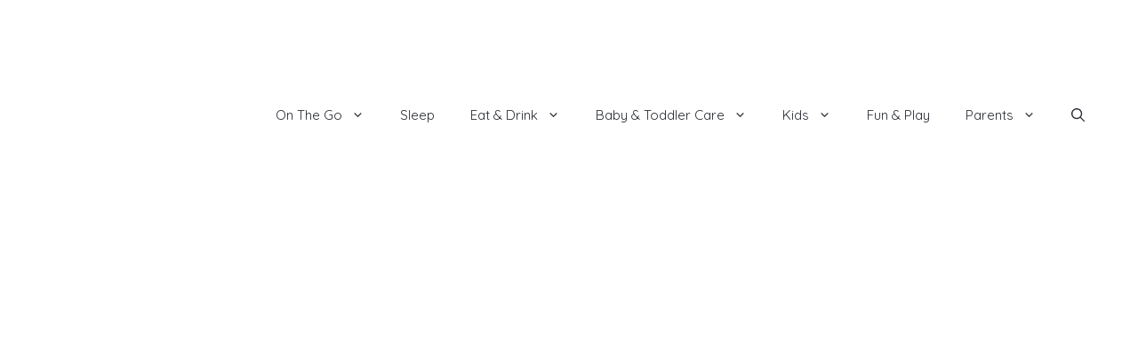

--- FILE ---
content_type: text/html; charset=utf-8
request_url: https://smartparentadvice.com/best-organic-formula/
body_size: 22517
content:
<!DOCTYPE html>
<html lang="en-US" prefix="og: https://ogp.me/ns#">
<head>
  <meta charset="utf-8">
  <meta name="viewport" content="width=device-width, initial-scale=1">
  <title>Best Organic Formula - Smart Parent Advice</title>
  <meta name="description" content="If breastfeeding isn’t an option for you, we have reviewed several organic infant formulas to help you pick your next best option.">
  <link rel="canonical" href="/best-organic-formula/">
  <meta property="og:locale" content="en_US">
  <meta property="og:type" content="article">
  <meta property="og:title" content="Best Organic Formula - Smart Parent Advice">
  <meta property="og:description" content="If breastfeeding isn’t an option for you, we have reviewed several organic infant formulas to help you pick your next best option.">
  <meta property="og:url" content="https://smartparentadvice.com/best-organic-formula/">
  <meta property="og:site_name" content="Smart Parent Advice">
  <meta property="article:tag" content="reviews">
  <meta property="article:section" content="Nursing & Formula">
  <meta property="og:updated_time" content="2022-06-25T18:55:56+00:00">
  <meta property="og:image" content="https://smartparentadvice.com/wp-content/uploads/2019/11/Untitled-design-89.png">
  <meta property="og:image:secure_url" content="https://smartparentadvice.com/wp-content/uploads/2019/11/Untitled-design-89.png">
  <meta property="og:image:width" content="1920">
  <meta property="og:image:height" content="1280">
  <meta property="og:image:alt" content="mom with baby">
  <meta property="og:image:type" content="image/jpeg">
  <meta property="article:published_time" content="2022-03-23T14:48:37+00:00">
  <meta property="article:modified_time" content="2022-06-25T18:55:56+00:00">
  <meta name="twitter:card" content="summary_large_image">
  <meta name="twitter:title" content="Best Organic Formula - Smart Parent Advice">
  <meta name="twitter:description" content="If breastfeeding isn’t an option for you, we have reviewed several organic infant formulas to help you pick your next best option.">
  <meta name="twitter:image" content="https://smartparentadvice.com/wp-content/uploads/2019/11/Untitled-design-89.png">
  <meta name="twitter:label1" content="Written by">
  <meta name="twitter:data1" content="Kristin">
  <meta name="twitter:label2" content="Time to read">
  <meta name="twitter:data2" content="20 minutes">
  
  <link href="https://fonts.gstatic.com" crossorigin="" rel="preconnect">
  <link href="https://fonts.googleapis.com" crossorigin="" rel="preconnect">
  <link rel="alternate" type="application/rss+xml" title="Smart Parent Advice » Feed" href="/feed/">
  <link rel="stylesheet" id="generate-fonts-css" href="//fonts.googleapis.com/css?family=Quicksand:300,regular,500,700" media="all">
  <link rel="stylesheet" id="wp-block-library-css" href="https://cdn.shortpixel.ai/spai/q_orig+ret_auto+to_auto+v_9/smartparentadvice.com/wp-includes/css/dist/block-library/style.min.css?ver=6.4.2" data-spai-egr="1" media="all">
  <style id="classic-theme-styles-inline-css">
  .wp-block-button__link{color:#fff;background-color:#32373c;border-radius:9999px;box-shadow:none;text-decoration:none;padding:calc(.667em + 2px) calc(1.333em + 2px);font-size:1.125em}.wp-block-file__button{background:#32373c;color:#fff;text-decoration:none}
  </style>
  <style id="global-styles-inline-css">
  /*<![CDATA[*/body{--wp--preset--color--black:#000;--wp--preset--color--cyan-bluish-gray:#abb8c3;--wp--preset--color--white:#fff;--wp--preset--color--pale-pink:#f78da7;--wp--preset--color--vivid-red:#cf2e2e;--wp--preset--color--luminous-vivid-orange:#ff6900;--wp--preset--color--luminous-vivid-amber:#fcb900;--wp--preset--color--light-green-cyan:#7bdcb5;--wp--preset--color--vivid-green-cyan:#00d084;--wp--preset--color--pale-cyan-blue:#8ed1fc;--wp--preset--color--vivid-cyan-blue:#0693e3;--wp--preset--color--vivid-purple:#9b51e0;--wp--preset--color--contrast:var(--contrast);--wp--preset--color--contrast-2:var(--contrast-2);--wp--preset--color--contrast-3:var(--contrast-3);--wp--preset--color--base:var(--base);--wp--preset--color--base-2:var(--base-2);--wp--preset--color--base-3:var(--base-3);--wp--preset--color--accent:var(--accent);--wp--preset--gradient--vivid-cyan-blue-to-vivid-purple:linear-gradient(135deg,rgba(6,147,227,1) 0%,rgb(155,81,224) 100%);--wp--preset--gradient--light-green-cyan-to-vivid-green-cyan:linear-gradient(135deg,rgb(122,220,180) 0%,rgb(0,208,130) 100%);--wp--preset--gradient--luminous-vivid-amber-to-luminous-vivid-orange:linear-gradient(135deg,rgba(252,185,0,1) 0%,rgba(255,105,0,1) 100%);--wp--preset--gradient--luminous-vivid-orange-to-vivid-red:linear-gradient(135deg,rgba(255,105,0,1) 0%,rgb(207,46,46) 100%);--wp--preset--gradient--very-light-gray-to-cyan-bluish-gray:linear-gradient(135deg,rgb(238,238,238) 0%,rgb(169,184,195) 100%);--wp--preset--gradient--cool-to-warm-spectrum:linear-gradient(135deg,rgb(74,234,220) 0%,rgb(151,120,209) 20%,rgb(207,42,186) 40%,rgb(238,44,130) 60%,rgb(251,105,98) 80%,rgb(254,248,76) 100%);--wp--preset--gradient--blush-light-purple:linear-gradient(135deg,rgb(255,206,236) 0%,rgb(152,150,240) 100%);--wp--preset--gradient--blush-bordeaux:linear-gradient(135deg,rgb(254,205,165) 0%,rgb(254,45,45) 50%,rgb(107,0,62) 100%);--wp--preset--gradient--luminous-dusk:linear-gradient(135deg,rgb(255,203,112) 0%,rgb(199,81,192) 50%,rgb(65,88,208) 100%);--wp--preset--gradient--pale-ocean:linear-gradient(135deg,rgb(255,245,203) 0%,rgb(182,227,212) 50%,rgb(51,167,181) 100%);--wp--preset--gradient--electric-grass:linear-gradient(135deg,rgb(202,248,128) 0%,rgb(113,206,126) 100%);--wp--preset--gradient--midnight:linear-gradient(135deg,rgb(2,3,129) 0%,rgb(40,116,252) 100%);--wp--preset--font-size--small:13px;--wp--preset--font-size--medium:20px;--wp--preset--font-size--large:36px;--wp--preset--font-size--x-large:42px;--wp--preset--spacing--20:0.44rem;--wp--preset--spacing--30:0.67rem;--wp--preset--spacing--40:1rem;--wp--preset--spacing--50:1.5rem;--wp--preset--spacing--60:2.25rem;--wp--preset--spacing--70:3.38rem;--wp--preset--spacing--80:5.06rem;--wp--preset--shadow--natural:6px 6px 9px rgba(0, 0, 0, 0.2);--wp--preset--shadow--deep:12px 12px 50px rgba(0, 0, 0, 0.4);--wp--preset--shadow--sharp:6px 6px 0px rgba(0, 0, 0, 0.2);--wp--preset--shadow--outlined:6px 6px 0px -3px rgba(255, 255, 255, 1), 6px 6px rgba(0, 0, 0, 1);--wp--preset--shadow--crisp:6px 6px 0px rgba(0, 0, 0, 1)}:where(.is-layout-flex){gap:0.5em}:where(.is-layout-grid){gap:0.5em}body .is-layout-flow>.alignleft{float:left;margin-inline-start:0;margin-inline-end:2em}body .is-layout-flow>.alignright{float:right;margin-inline-start:2em;margin-inline-end:0}body .is-layout-flow>.aligncenter{margin-left:auto !important;margin-right:auto !important}body .is-layout-constrained>.alignleft{float:left;margin-inline-start:0;margin-inline-end:2em}body .is-layout-constrained>.alignright{float:right;margin-inline-start:2em;margin-inline-end:0}body .is-layout-constrained>.aligncenter{margin-left:auto !important;margin-right:auto !important}body .is-layout-constrained>:where(:not(.alignleft):not(.alignright):not(.alignfull)){max-width:var(--wp--style--global--content-size);margin-left:auto !important;margin-right:auto !important}body .is-layout-constrained>.alignwide{max-width:var(--wp--style--global--wide-size)}body .is-layout-flex{display:flex}body .is-layout-flex{flex-wrap:wrap;align-items:center}body .is-layout-flex>*{margin:0}body .is-layout-grid{display:grid}body .is-layout-grid>*{margin:0}:where(.wp-block-columns.is-layout-flex){gap:2em}:where(.wp-block-columns.is-layout-grid){gap:2em}:where(.wp-block-post-template.is-layout-flex){gap:1.25em}:where(.wp-block-post-template.is-layout-grid){gap:1.25em}.has-black-color{color:var(--wp--preset--color--black) !important}.has-cyan-bluish-gray-color{color:var(--wp--preset--color--cyan-bluish-gray) !important}.has-white-color{color:var(--wp--preset--color--white) !important}.has-pale-pink-color{color:var(--wp--preset--color--pale-pink) !important}.has-vivid-red-color{color:var(--wp--preset--color--vivid-red) !important}.has-luminous-vivid-orange-color{color:var(--wp--preset--color--luminous-vivid-orange) !important}.has-luminous-vivid-amber-color{color:var(--wp--preset--color--luminous-vivid-amber) !important}.has-light-green-cyan-color{color:var(--wp--preset--color--light-green-cyan) !important}.has-vivid-green-cyan-color{color:var(--wp--preset--color--vivid-green-cyan) !important}.has-pale-cyan-blue-color{color:var(--wp--preset--color--pale-cyan-blue) !important}.has-vivid-cyan-blue-color{color:var(--wp--preset--color--vivid-cyan-blue) !important}.has-vivid-purple-color{color:var(--wp--preset--color--vivid-purple) !important}.has-black-background-color{background-color:var(--wp--preset--color--black) !important}.has-cyan-bluish-gray-background-color{background-color:var(--wp--preset--color--cyan-bluish-gray) !important}.has-white-background-color{background-color:var(--wp--preset--color--white) !important}.has-pale-pink-background-color{background-color:var(--wp--preset--color--pale-pink) !important}.has-vivid-red-background-color{background-color:var(--wp--preset--color--vivid-red) !important}.has-luminous-vivid-orange-background-color{background-color:var(--wp--preset--color--luminous-vivid-orange) !important}.has-luminous-vivid-amber-background-color{background-color:var(--wp--preset--color--luminous-vivid-amber) !important}.has-light-green-cyan-background-color{background-color:var(--wp--preset--color--light-green-cyan) !important}.has-vivid-green-cyan-background-color{background-color:var(--wp--preset--color--vivid-green-cyan) !important}.has-pale-cyan-blue-background-color{background-color:var(--wp--preset--color--pale-cyan-blue) !important}.has-vivid-cyan-blue-background-color{background-color:var(--wp--preset--color--vivid-cyan-blue) !important}.has-vivid-purple-background-color{background-color:var(--wp--preset--color--vivid-purple) !important}.has-black-border-color{border-color:var(--wp--preset--color--black) !important}.has-cyan-bluish-gray-border-color{border-color:var(--wp--preset--color--cyan-bluish-gray) !important}.has-white-border-color{border-color:var(--wp--preset--color--white) !important}.has-pale-pink-border-color{border-color:var(--wp--preset--color--pale-pink) !important}.has-vivid-red-border-color{border-color:var(--wp--preset--color--vivid-red) !important}.has-luminous-vivid-orange-border-color{border-color:var(--wp--preset--color--luminous-vivid-orange) !important}.has-luminous-vivid-amber-border-color{border-color:var(--wp--preset--color--luminous-vivid-amber) !important}.has-light-green-cyan-border-color{border-color:var(--wp--preset--color--light-green-cyan) !important}.has-vivid-green-cyan-border-color{border-color:var(--wp--preset--color--vivid-green-cyan) !important}.has-pale-cyan-blue-border-color{border-color:var(--wp--preset--color--pale-cyan-blue) !important}.has-vivid-cyan-blue-border-color{border-color:var(--wp--preset--color--vivid-cyan-blue) !important}.has-vivid-purple-border-color{border-color:var(--wp--preset--color--vivid-purple) !important}.has-vivid-cyan-blue-to-vivid-purple-gradient-background{background:var(--wp--preset--gradient--vivid-cyan-blue-to-vivid-purple) !important}.has-light-green-cyan-to-vivid-green-cyan-gradient-background{background:var(--wp--preset--gradient--light-green-cyan-to-vivid-green-cyan) !important}.has-luminous-vivid-amber-to-luminous-vivid-orange-gradient-background{background:var(--wp--preset--gradient--luminous-vivid-amber-to-luminous-vivid-orange) !important}.has-luminous-vivid-orange-to-vivid-red-gradient-background{background:var(--wp--preset--gradient--luminous-vivid-orange-to-vivid-red) !important}.has-very-light-gray-to-cyan-bluish-gray-gradient-background{background:var(--wp--preset--gradient--very-light-gray-to-cyan-bluish-gray) !important}.has-cool-to-warm-spectrum-gradient-background{background:var(--wp--preset--gradient--cool-to-warm-spectrum) !important}.has-blush-light-purple-gradient-background{background:var(--wp--preset--gradient--blush-light-purple) !important}.has-blush-bordeaux-gradient-background{background:var(--wp--preset--gradient--blush-bordeaux) !important}.has-luminous-dusk-gradient-background{background:var(--wp--preset--gradient--luminous-dusk) !important}.has-pale-ocean-gradient-background{background:var(--wp--preset--gradient--pale-ocean) !important}.has-electric-grass-gradient-background{background:var(--wp--preset--gradient--electric-grass) !important}.has-midnight-gradient-background{background:var(--wp--preset--gradient--midnight) !important}.has-small-font-size{font-size:var(--wp--preset--font-size--small) !important}.has-medium-font-size{font-size:var(--wp--preset--font-size--medium) !important}.has-large-font-size{font-size:var(--wp--preset--font-size--large) !important}.has-x-large-font-size{font-size:var(--wp--preset--font-size--x-large) !important}.wp-block-navigation a:where(:not(.wp-element-button)){color:inherit}:where(.wp-block-post-template.is-layout-flex){gap:1.25em}:where(.wp-block-post-template.is-layout-grid){gap:1.25em}:where(.wp-block-columns.is-layout-flex){gap:2em}:where(.wp-block-columns.is-layout-grid){gap:2em}.wp-block-pullquote{font-size:1.5em;line-height:1.6}/*]]>*/
  </style>
  <style id="spai-fadein-inline-css">
  img[data-spai]{opacity:0}div.woocommerce-product-gallery img[data-spai]{opacity:1}img[data-spai-egr],img[data-spai-lazy-loaded],img[data-spai-upd]{transition:opacity .5s linear .2s;-webkit-transition:opacity .5s linear .2s;-moz-transition:opacity .5s linear .2s;-o-transition:opacity .5s linear .2s;opacity:1}
  </style>
  <link rel="stylesheet" id="toc-screen-css" href="https://cdn.shortpixel.ai/spai/q_orig+ret_auto+to_auto+v_9/smartparentadvice.com/wp-content/plugins/table-of-contents-plus/screen.min.css?ver=2309" data-spai-egr="1" media="all">
  <link rel="stylesheet" id="generate-style-css" href="https://cdn.shortpixel.ai/spai/q_orig+ret_auto+to_auto+v_9/smartparentadvice.com/wp-content/themes/generatepress/assets/css/main.min.css?ver=3.3.1" data-spai-egr="1" media="all">
  <style id="generate-style-inline-css">
  /*<![CDATA[*/body{background-color:#fff;color:#2a2d34}a{color:#38618c}a:hover,a:focus,a:active{color:#fe4a49}.grid-container{max-width:950px}.wp-block-group__inner-container{max-width:950px;margin-left:auto;margin-right:auto}.site-header .header-image{width:220px}.navigation-search{position:absolute;left:-99999px;pointer-events:none;visibility:hidden;z-index:20;width:100%;top:0;transition:opacity 100ms ease-in-out;opacity:0}.navigation-search.nav-search-active{left:0;right:0;pointer-events:auto;visibility:visible;opacity:1}.navigation-search input[type="search"]{outline:0;border:0;vertical-align:bottom;line-height:1;opacity:0.9;width:100%;z-index:20;border-radius:0;-webkit-appearance:none;height:60px}.navigation-search input::-ms-clear{display:none;width:0;height:0}.navigation-search input::-ms-reveal{display:none;width:0;height:0}.navigation-search input::-webkit-search-decoration, .navigation-search input::-webkit-search-cancel-button, .navigation-search input::-webkit-search-results-button, .navigation-search input::-webkit-search-results-decoration{display:none}.gen-sidebar-nav .navigation-search{top:auto;bottom:0}:root{--contrast:#222;--contrast-2:#575760;--contrast-3:#b2b2be;--base:#f0f0f0;--base-2:#f7f8f9;--base-3:#fff;--accent:#1e73be}:root .has-contrast-color{color:var(--contrast)}:root .has-contrast-background-color{background-color:var(--contrast)}:root .has-contrast-2-color{color:var(--contrast-2)}:root .has-contrast-2-background-color{background-color:var(--contrast-2)}:root .has-contrast-3-color{color:var(--contrast-3)}:root .has-contrast-3-background-color{background-color:var(--contrast-3)}:root .has-base-color{color:var(--base)}:root .has-base-background-color{background-color:var(--base)}:root .has-base-2-color{color:var(--base-2)}:root .has-base-2-background-color{background-color:var(--base-2)}:root .has-base-3-color{color:var(--base-3)}:root .has-base-3-background-color{background-color:var(--base-3)}:root .has-accent-color{color:var(--accent)}:root .has-accent-background-color{background-color:var(--accent)}body,button,input,select,textarea{font-family:"Quicksand",sans-serif;font-weight:500;font-size:20px}body{line-height:2}.entry-content>[class*="wp-block-"]:not(:last-child):not(.wp-block-heading){margin-bottom:1.5em}.main-navigation a,.menu-toggle{font-family:"Quicksand",sans-serif}.main-navigation .main-nav ul ul li a{font-size:14px}.sidebar .widget, .footer-widgets .widget{font-size:17px}h1{font-family:"Quicksand",sans-serif;font-weight:500}h2{font-family:"Quicksand",sans-serif;font-weight:500}h3{font-family:"Quicksand",sans-serif;font-weight:500}h4{font-family:"Quicksand",sans-serif;font-weight:500}h5{font-family:"Quicksand",sans-serif;font-weight:500}h6{font-family:"Quicksand",sans-serif;font-weight:500}@media (max-width:768px){h1{font-size:31px}h2{font-size:27px}h3{font-size:24px}h4{font-size:22px}h5{font-size:19px}}.top-bar{background-color:#636363;color:#fff}.top-bar a{color:#fff}.top-bar a:hover{color:#303030}.site-header{background-color:#fff}.main-title a,.main-title a:hover{color:#222}.site-description{color:#757575}.mobile-menu-control-wrapper .menu-toggle,.mobile-menu-control-wrapper .menu-toggle:hover,.mobile-menu-control-wrapper .menu-toggle:focus,.has-inline-mobile-toggle #site-navigation.toggled{background-color:rgba(0, 0, 0, 0.02)}.main-navigation,.main-navigation ul ul{background-color:#fff}.main-navigation .main-nav ul li a, .main-navigation .menu-toggle, .main-navigation .menu-bar-items{color:#2A2D34}.main-navigation .main-nav ul li:not([class*="current-menu-"]):hover > a, .main-navigation .main-nav ul li:not([class*="current-menu-"]):focus > a, .main-navigation .main-nav ul li.sfHover:not([class*="current-menu-"]) > a, .main-navigation .menu-bar-item:hover > a, .main-navigation .menu-bar-item.sfHover>a{color:#38618C;background-color:#FFF}button.menu-toggle:hover,button.menu-toggle:focus{color:#2A2D34}.main-navigation .main-nav ul li[class*="current-menu-"]>a{color:#2A2D34;background-color:#fff}.navigation-search input[type="search"],.navigation-search input[type="search"]:active, .navigation-search input[type="search"]:focus, .main-navigation .main-nav ul li.search-item.active > a, .main-navigation .menu-bar-items .search-item.active>a{color:#38618C;background-color:#FFF}.main-navigation ul ul{background-color:#FFF}.main-navigation .main-nav ul ul li a{color:#2A2D34}.main-navigation .main-nav ul ul li:not([class*="current-menu-"]):hover > a,.main-navigation .main-nav ul ul li:not([class*="current-menu-"]):focus > a, .main-navigation .main-nav ul ul li.sfHover:not([class*="current-menu-"])>a{color:#FFF;background-color:#38618C}.main-navigation .main-nav ul ul li[class*="current-menu-"]>a{color:#2A2D34;background-color:#FFF}.separate-containers .inside-article, .separate-containers .comments-area, .separate-containers .page-header, .one-container .container, .separate-containers .paging-navigation,.inside-page-header{background-color:#fff}.entry-title a{color:#222}.entry-title a:hover{color:#55555e}.entry-meta{color:#595959}.sidebar .widget{background-color:#fff}.footer-widgets{background-color:#fff}.footer-widgets .widget-title{color:#000}.site-info{color:#fff;background-color:#55555e}.site-info a{color:#fff}.site-info a:hover{color:#d3d3d3}.footer-bar .widget_nav_menu .current-menu-item a{color:#d3d3d3}input[type="text"],input[type="email"],input[type="url"],input[type="password"],input[type="search"],input[type="tel"],input[type="number"],textarea,select{color:#666;background-color:#fafafa;border-color:#ccc}input[type="text"]:focus,input[type="email"]:focus,input[type="url"]:focus,input[type="password"]:focus,input[type="search"]:focus,input[type="tel"]:focus,input[type="number"]:focus,textarea:focus,select:focus{color:#666;background-color:#fff;border-color:#bfbfbf}button,html input[type="button"],input[type="reset"],input[type="submit"],a.button,a.wp-block-button__link:not(.has-background){color:#fff;background-color:#55555e}button:hover,html input[type="button"]:hover,input[type="reset"]:hover,input[type="submit"]:hover,a.button:hover,button:focus,html input[type="button"]:focus,input[type="reset"]:focus,input[type="submit"]:focus,a.button:focus,a.wp-block-button__link:not(.has-background):active,a.wp-block-button__link:not(.has-background):focus,a.wp-block-button__link:not(.has-background):hover{color:#fff;background-color:#3f4047}a.generate-back-to-top{background-color:rgba( 0,0,0,0.4 );color:#fff}a.generate-back-to-top:hover,a.generate-back-to-top:focus{background-color:rgba( 0,0,0,0.6 );color:#fff}:root{--gp-search-modal-bg-color:var(--base-3);--gp-search-modal-text-color:var(--contrast);--gp-search-modal-overlay-bg-color:rgba(0,0,0,0.2)}@media (max-width:768px){.main-navigation .menu-bar-item:hover > a, .main-navigation .menu-bar-item.sfHover>a{background:none;color:#2A2D34}}.nav-below-header .main-navigation .inside-navigation.grid-container, .nav-above-header .main-navigation .inside-navigation.grid-container{padding:0px 20px 0px 20px}.separate-containers .inside-article, .separate-containers .comments-area, .separate-containers .page-header, .separate-containers .paging-navigation, .one-container .site-content,.inside-page-header{padding:20px 40px 40px 40px}.site-main .wp-block-group__inner-container{padding:20px 40px 40px 40px}.separate-containers .paging-navigation{padding-top:20px;padding-bottom:20px}.entry-content .alignwide, body:not(.no-sidebar) .entry-content .alignfull{margin-left:-40px;width:calc(100% + 80px);max-width:calc(100% + 80px)}.sidebar .widget, .page-header, .widget-area .main-navigation,.site-main>*{margin-bottom:0px}.separate-containers .site-main{margin:0px}.both-right .inside-left-sidebar,.both-left .inside-left-sidebar{margin-right:0px}.both-right .inside-right-sidebar,.both-left .inside-right-sidebar{margin-left:0px}.separate-containers .featured-image{margin-top:0px}.separate-containers .inside-right-sidebar, .separate-containers .inside-left-sidebar{margin-top:0px;margin-bottom:0px}.rtl .menu-item-has-children .dropdown-menu-toggle{padding-left:20px}.rtl .main-navigation .main-nav ul li.menu-item-has-children>a{padding-right:20px}@media (max-width:768px){.separate-containers .inside-article, .separate-containers .comments-area, .separate-containers .page-header, .separate-containers .paging-navigation, .one-container .site-content,.inside-page-header{padding:30px}.site-main .wp-block-group__inner-container{padding:30px}.inside-top-bar{padding-right:30px;padding-left:30px}.inside-header{padding-right:30px;padding-left:30px}.widget-area .widget{padding-top:30px;padding-right:30px;padding-bottom:30px;padding-left:30px}.footer-widgets-container{padding-top:30px;padding-right:30px;padding-bottom:30px;padding-left:30px}.inside-site-info{padding-right:30px;padding-left:30px}.entry-content .alignwide, body:not(.no-sidebar) .entry-content .alignfull{margin-left:-30px;width:calc(100% + 60px);max-width:calc(100% + 60px)}.one-container .site-main .paging-navigation{margin-bottom:0px}}.is-right-sidebar{width:30%}.is-left-sidebar{width:30%}.site-content .content-area{width:100%}@media (max-width:768px){.main-navigation .menu-toggle,.sidebar-nav-mobile:not(#sticky-placeholder){display:block}.main-navigation ul,.gen-sidebar-nav,.main-navigation:not(.slideout-navigation):not(.toggled) .main-nav > ul,.has-inline-mobile-toggle #site-navigation .inside-navigation>*:not(.navigation-search):not(.main-nav){display:none}.nav-align-right .inside-navigation,.nav-align-center .inside-navigation{justify-content:space-between}.has-inline-mobile-toggle .mobile-menu-control-wrapper{display:flex;flex-wrap:wrap}.has-inline-mobile-toggle .inside-header{flex-direction:row;text-align:left;flex-wrap:wrap}.has-inline-mobile-toggle .header-widget,.has-inline-mobile-toggle #site-navigation{flex-basis:100%}.nav-float-left .has-inline-mobile-toggle #site-navigation{order:10}}.elementor-template-full-width .site-content{display:block}#content{max-width:800px;margin-left:auto;margin-right:auto}.dynamic-author-image-rounded{border-radius:100%}.dynamic-featured-image,.dynamic-author-image{vertical-align:middle}.one-container.blog .dynamic-content-template:not(:last-child), .one-container.archive .dynamic-content-template:not(:last-child){padding-bottom:0px}.dynamic-entry-excerpt>p:last-child{margin-bottom:0px}h1.entry-title{font-weight:500}h2.entry-title{font-weight:500}.post-image:not(:first-child),.page-content:not(:first-child),.entry-content:not(:first-child),.entry-summary:not(:first-child),footer.entry-meta{margin-top:1.5em}.post-image-above-header .inside-article div.featured-image, .post-image-above-header .inside-article div.post-image{margin-bottom:1.5em}/*]]>*/
  </style>
  <style id="generateblocks-inline-css">
  .gb-container .wp-block-image img{vertical-align:middle}.gb-container .gb-shape{position:absolute;overflow:hidden;pointer-events:none;line-height:0}.gb-container .gb-shape svg{fill:currentColor}.gb-container-b3368521>.gb-inside-container{padding-bottom:40px;max-width:950px;margin-left:auto;margin-right:auto}.gb-grid-wrapper>.gb-grid-column-b3368521>.gb-container{display:flex;flex-direction:column;height:100%}.gb-container-55b1be8e>.gb-inside-container{padding-bottom:40px;max-width:950px;margin-left:auto;margin-right:auto}.gb-grid-wrapper>.gb-grid-column-55b1be8e>.gb-container{display:flex;flex-direction:column;height:100%}.gb-container-006dbb22>.gb-inside-container{padding-bottom:40px;max-width:950px;margin-left:auto;margin-right:auto}.gb-grid-wrapper>.gb-grid-column-006dbb22>.gb-container{display:flex;flex-direction:column;height:100%}.gb-container-46ef6697>.gb-inside-container{padding-bottom:40px;max-width:950px;margin-left:auto;margin-right:auto}.gb-grid-wrapper>.gb-grid-column-46ef6697>.gb-container{display:flex;flex-direction:column;height:100%}.gb-container-4c8ee16d>.gb-inside-container{padding-bottom:40px;max-width:950px;margin-left:auto;margin-right:auto}.gb-grid-wrapper>.gb-grid-column-4c8ee16d>.gb-container{display:flex;flex-direction:column;height:100%}.gb-container-cc339006>.gb-inside-container{padding-bottom:40px;max-width:950px;margin-left:auto;margin-right:auto}.gb-grid-wrapper>.gb-grid-column-cc339006>.gb-container{display:flex;flex-direction:column;height:100%}.gb-container-cb8f7095>.gb-inside-container{padding-bottom:40px;max-width:950px;margin-left:auto;margin-right:auto}.gb-grid-wrapper>.gb-grid-column-cb8f7095>.gb-container{display:flex;flex-direction:column;height:100%}.gb-container-26bcaa91>.gb-inside-container{padding-bottom:40px;max-width:950px;margin-left:auto;margin-right:auto}.gb-grid-wrapper>.gb-grid-column-26bcaa91>.gb-container{display:flex;flex-direction:column;height:100%}.gb-container-0d10257e>.gb-inside-container{padding-bottom:40px;max-width:950px;margin-left:auto;margin-right:auto}.gb-grid-wrapper>.gb-grid-column-0d10257e>.gb-container{display:flex;flex-direction:column;height:100%}.gb-container-8de0c95f>.gb-inside-container{padding-bottom:40px;max-width:950px;margin-left:auto;margin-right:auto}.gb-grid-wrapper>.gb-grid-column-8de0c95f>.gb-container{display:flex;flex-direction:column;height:100%}.gb-container-3263ae30{background-color:#38618C;color:#FFF}.gb-container-3263ae30>.gb-inside-container{padding:40px}.gb-container-3263ae30 a{color:#FFF}.gb-container-3263ae30 a:hover{color:#FE4A49}.gb-grid-wrapper>.gb-grid-column-3263ae30>.gb-container{display:flex;flex-direction:column;height:100%}.gb-container-82182946{margin-top:40px;border-radius:8px;border:3px solid #38618C;background-color:#B6C5D5}.gb-container-82182946>.gb-inside-container{padding:40px;max-width:950px;margin-left:auto;margin-right:auto}.gb-grid-wrapper>.gb-grid-column-82182946>.gb-container{display:flex;flex-direction:column;height:100%}.gb-grid-wrapper>.gb-grid-column-c5e6161e{width:75%}.gb-grid-wrapper>.gb-grid-column-c5e6161e>.gb-container{display:flex;flex-direction:column;height:100%}.gb-button-wrapper{display:flex;flex-wrap:wrap;align-items:flex-start;justify-content:flex-start;clear:both}.gb-button-wrapper-4f338ec6{justify-content:center}.gb-button-wrapper-3b6bb91f{justify-content:center}.gb-button-wrapper-18bc5cd1{justify-content:center}.gb-button-wrapper-ce6562dc{justify-content:center}.gb-button-wrapper-658054e4{justify-content:center}.gb-button-wrapper-fc28add6{justify-content:center}.gb-button-wrapper-6d6a80fd{justify-content:center}.gb-button-wrapper-bfebf141{justify-content:center}.gb-button-wrapper-e555cf18{justify-content:center}.gb-button{text-decoration:none}.gb-icon svg{fill:currentColor}.gb-button-wrapper .gb-button-25bec8c9, .gb-button-wrapper .gb-button-25bec8c9:visited{font-size:22px;font-weight:600;padding:15px 20px;border-radius:5px;background-color:#f4d35e;color:#2a2d34;display:inline-flex;align-items:center;justify-content:center;text-align:center}.gb-button-wrapper .gb-button-25bec8c9:hover, .gb-button-wrapper .gb-button-25bec8c9:active, .gb-button-wrapper .gb-button-25bec8c9:focus{background-color:#fe4a49;color:#fff}.gb-button-wrapper .gb-button-de8738db, .gb-button-wrapper .gb-button-de8738db:visited{font-size:22px;font-weight:600;padding:15px 20px;border-radius:5px;background-color:#f4d35e;color:#2a2d34;display:inline-flex;align-items:center;justify-content:center;text-align:center}.gb-button-wrapper .gb-button-de8738db:hover, .gb-button-wrapper .gb-button-de8738db:active, .gb-button-wrapper .gb-button-de8738db:focus{background-color:#fe4a49;color:#fff}.gb-button-wrapper .gb-button-4d2e6eb0, .gb-button-wrapper .gb-button-4d2e6eb0:visited{font-size:22px;font-weight:600;padding:15px 20px;border-radius:5px;background-color:#f4d35e;color:#2a2d34;display:inline-flex;align-items:center;justify-content:center;text-align:center}.gb-button-wrapper .gb-button-4d2e6eb0:hover, .gb-button-wrapper .gb-button-4d2e6eb0:active, .gb-button-wrapper .gb-button-4d2e6eb0:focus{background-color:#fe4a49;color:#fff}.gb-button-wrapper .gb-button-c3f7bf08, .gb-button-wrapper .gb-button-c3f7bf08:visited{font-size:22px;font-weight:600;padding:15px 20px;border-radius:5px;background-color:#f4d35e;color:#2a2d34;display:inline-flex;align-items:center;justify-content:center;text-align:center}.gb-button-wrapper .gb-button-c3f7bf08:hover, .gb-button-wrapper .gb-button-c3f7bf08:active, .gb-button-wrapper .gb-button-c3f7bf08:focus{background-color:#fe4a49;color:#fff}.gb-button-wrapper .gb-button-d8e46a0c, .gb-button-wrapper .gb-button-d8e46a0c:visited{font-size:22px;font-weight:600;padding:15px 20px;border-radius:5px;background-color:#f4d35e;color:#2a2d34;display:inline-flex;align-items:center;justify-content:center;text-align:center}.gb-button-wrapper .gb-button-d8e46a0c:hover, .gb-button-wrapper .gb-button-d8e46a0c:active, .gb-button-wrapper .gb-button-d8e46a0c:focus{background-color:#fe4a49;color:#fff}.gb-button-wrapper .gb-button-e4134961, .gb-button-wrapper .gb-button-e4134961:visited{font-size:22px;font-weight:600;padding:15px 20px;border-radius:5px;background-color:#f4d35e;color:#2a2d34;display:inline-flex;align-items:center;justify-content:center;text-align:center}.gb-button-wrapper .gb-button-e4134961:hover, .gb-button-wrapper .gb-button-e4134961:active, .gb-button-wrapper .gb-button-e4134961:focus{background-color:#fe4a49;color:#fff}.gb-button-wrapper .gb-button-a0d8e146, .gb-button-wrapper .gb-button-a0d8e146:visited{font-size:22px;font-weight:600;padding:15px 20px;border-radius:5px;background-color:#f4d35e;color:#2a2d34;display:inline-flex;align-items:center;justify-content:center;text-align:center}.gb-button-wrapper .gb-button-a0d8e146:hover, .gb-button-wrapper .gb-button-a0d8e146:active, .gb-button-wrapper .gb-button-a0d8e146:focus{background-color:#fe4a49;color:#fff}.gb-button-wrapper .gb-button-16c6ecc5, .gb-button-wrapper .gb-button-16c6ecc5:visited{font-size:22px;font-weight:600;padding:15px 20px;border-radius:5px;background-color:#f4d35e;color:#2a2d34;display:inline-flex;align-items:center;justify-content:center;text-align:center}.gb-button-wrapper .gb-button-16c6ecc5:hover, .gb-button-wrapper .gb-button-16c6ecc5:active, .gb-button-wrapper .gb-button-16c6ecc5:focus{background-color:#fe4a49;color:#fff}.gb-button-wrapper .gb-button-661078cf, .gb-button-wrapper .gb-button-661078cf:visited{font-size:22px;font-weight:600;padding:15px 20px;border-radius:5px;background-color:#f4d35e;color:#2a2d34;display:inline-flex;align-items:center;justify-content:center;text-align:center}.gb-button-wrapper .gb-button-661078cf:hover, .gb-button-wrapper .gb-button-661078cf:active, .gb-button-wrapper .gb-button-661078cf:focus{background-color:#fe4a49;color:#fff}.gb-icon svg{fill:currentColor}.gb-highlight{background:none;color:unset}h3.gb-headline-32ce28df{text-align:center}div.gb-headline-00b96be4{font-weight:bold;text-transform:uppercase;color:#2A2D34}div.gb-headline-00b96be4 a{color:#2A2D34}.gb-grid-wrapper{display:flex;flex-wrap:wrap}.gb-grid-column{box-sizing:border-box}.gb-grid-wrapper .wp-block-image{margin-bottom:0}@media (max-width: 767px){.gb-grid-wrapper>.gb-grid-column-c5e6161e{width:100%}}
  </style>
  <link rel="stylesheet" id="generate-blog-css" href="https://cdn.shortpixel.ai/spai/q_orig+ret_auto+to_auto+v_9/smartparentadvice.com/wp-content/plugins/gp-premium/blog/functions/css/style.min.css?ver=2.3.2" data-spai-egr="1" media="all">
  <script src="/wp-includes/js/jquery/jquery.min.js" id="jquery-core-js"></script>
  <script src="/wp-includes/js/jquery/jquery-migrate.min.js" id="jquery-migrate-js"></script>
  <link rel="alternate" type="application/json+oembed" href="/wp-json/oembed/1.0/embed?url=https%3A%2F%2Fsmartparentadvice.com%2Fbest-organic-formula%2F">
  <link rel="alternate" type="text/xml+oembed" href="/wp-json/oembed/1.0/embed?url=https%3A%2F%2Fsmartparentadvice.com%2Fbest-organic-formula%2F&format=xml">
  <script id="google_gtagjs-inline">
  window.dataLayer=window.dataLayer||[];function gtag(){dataLayer.push(arguments);}gtag('js',new Date());gtag('config','UA-128771328-1',{});
  </script>
  <link rel="icon" href="https://cdn.shortpixel.ai/spai/q_glossy+ret_img+to_auto/smartparentadvice.com/wp-content/uploads/2019/10/Copy-of-White-and-transparent-gravatar-Smart-Parent-Advice-1.jpg" data-spai-egr="1" sizes="32x32">
  <link rel="icon" href="https://cdn.shortpixel.ai/spai/q_glossy+ret_img+to_auto/smartparentadvice.com/wp-content/uploads/2019/10/Copy-of-White-and-transparent-gravatar-Smart-Parent-Advice-1.jpg" data-spai-egr="1" sizes="192x192">
  <link rel="apple-touch-icon" href="https://cdn.shortpixel.ai/spai/q_glossy+ret_img+to_auto/smartparentadvice.com/wp-content/uploads/2019/10/Copy-of-White-and-transparent-gravatar-Smart-Parent-Advice-1.jpg" data-spai-egr="1">
  <meta name="msapplication-TileImage" content="https://smartparentadvice.com/wp-content/uploads/2019/10/Copy-of-White-and-transparent-gravatar-Smart-Parent-Advice-1.jpg">
  <style id="wp-custom-css">
  @media only screen and (max-width: 359px){.elementor-column-wrap{padding-left:5px !important;padding-right:5px !important}}.posted-on .updated{display:block}.posted-on .published{display:none}@media only screen and (max-width: 359px){.inside-article{padding-left:10px !important;padding-right:10px !important}}
  </style>
  <link href="https://cdn.shortpixel.ai" rel="preconnect" crossorigin="">
  <style id="core-block-supports-inline-css">
  .wp-container-core-columns-layout-1.wp-container-core-columns-layout-1{flex-wrap:nowrap}.wp-container-core-columns-layout-2.wp-container-core-columns-layout-2{flex-wrap:nowrap}
  </style>
</head>
<body class="post-template-default single single-post postid-1006822 single-format-standard wp-custom-logo wp-embed-responsive post-image-above-header post-image-aligned-center no-sidebar nav-float-right separate-containers nav-search-enabled header-aligned-left dropdown-hover featured-image-active elementor-default elementor-kit-1008054" itemtype="https://schema.org/Blog" itemscope>
  <a class="screen-reader-text skip-link" href="#content" title="Skip to content">Skip to content</a>
  <header class="site-header has-inline-mobile-toggle" id="masthead" aria-label="Site" itemtype="https://schema.org/WPHeader" itemscope>
    <div class="inside-header">
      <div class="site-logo">
        <a href="/" rel="home"><img fetchpriority="high" class="header-image is-logo-image" alt="Smart Parent Advice" src="[data-uri]" data-spai="1" width="500" height="100"></a>
      </div>
      <nav class="main-navigation mobile-menu-control-wrapper" id="mobile-menu-control-wrapper" aria-label="Mobile Toggle">
        <div class="menu-bar-items">
          <span class="menu-bar-item search-item"><a aria-label="Open Search Bar" href="#"><span class="gp-icon icon-search"><svg viewbox="0 0 512 512" aria-hidden="true" xmlns="http://www.w3.org/2000/svg" width="1em" height="1em">
          <path fill-rule="evenodd" clip-rule="evenodd" d="M208 48c-88.366 0-160 71.634-160 160s71.634 160 160 160 160-71.634 160-160S296.366 48 208 48zM0 208C0 93.125 93.125 0 208 0s208 93.125 208 208c0 48.741-16.765 93.566-44.843 129.024l133.826 134.018c9.366 9.379 9.355 24.575-.025 33.941-9.379 9.366-24.575 9.355-33.941-.025L337.238 370.987C301.747 399.167 256.839 416 208 416 93.125 416 0 322.875 0 208z"></path></svg><svg viewbox="0 0 512 512" aria-hidden="true" xmlns="http://www.w3.org/2000/svg" width="1em" height="1em">
          <path d="M71.029 71.029c9.373-9.372 24.569-9.372 33.942 0L256 222.059l151.029-151.03c9.373-9.372 24.569-9.372 33.942 0 9.372 9.373 9.372 24.569 0 33.942L289.941 256l151.03 151.029c9.372 9.373 9.372 24.569 0 33.942-9.373 9.372-24.569 9.372-33.942 0L256 289.941l-151.029 151.03c-9.373 9.372-24.569 9.372-33.942 0-9.372-9.373-9.372-24.569 0-33.942L222.059 256 71.029 104.971c-9.372-9.373-9.372-24.569 0-33.942z"></path></svg></span></a></span>
        </div>
<button data-nav="site-navigation" class="menu-toggle" aria-controls="primary-menu" aria-expanded="false"><span class="gp-icon icon-menu-bars"><svg viewbox="0 0 512 512" aria-hidden="true" xmlns="http://www.w3.org/2000/svg" width="1em" height="1em">
        <path d="M0 96c0-13.255 10.745-24 24-24h464c13.255 0 24 10.745 24 24s-10.745 24-24 24H24c-13.255 0-24-10.745-24-24zm0 160c0-13.255 10.745-24 24-24h464c13.255 0 24 10.745 24 24s-10.745 24-24 24H24c-13.255 0-24-10.745-24-24zm0 160c0-13.255 10.745-24 24-24h464c13.255 0 24 10.745 24 24s-10.745 24-24 24H24c-13.255 0-24-10.745-24-24z"></path></svg><svg viewbox="0 0 512 512" aria-hidden="true" xmlns="http://www.w3.org/2000/svg" width="1em" height="1em">
        <path d="M71.029 71.029c9.373-9.372 24.569-9.372 33.942 0L256 222.059l151.029-151.03c9.373-9.372 24.569-9.372 33.942 0 9.372 9.373 9.372 24.569 0 33.942L289.941 256l151.03 151.029c9.372 9.373 9.372 24.569 0 33.942-9.373 9.372-24.569 9.372-33.942 0L256 289.941l-151.029 151.03c-9.373 9.372-24.569 9.372-33.942 0-9.372-9.373-9.372-24.569 0-33.942L222.059 256 71.029 104.971c-9.372-9.373-9.372-24.569 0-33.942z"></path></svg></span><span class="screen-reader-text">Menu</span></button>
      </nav>
      <nav class="main-navigation has-menu-bar-items sub-menu-right" id="site-navigation" aria-label="Primary" itemtype="https://schema.org/SiteNavigationElement" itemscope>
        <div class="inside-navigation grid-container">
          <button class="menu-toggle" aria-controls="primary-menu" aria-expanded="false"><span class="gp-icon icon-menu-bars"><svg viewbox="0 0 512 512" aria-hidden="true" xmlns="http://www.w3.org/2000/svg" width="1em" height="1em">
          <path d="M0 96c0-13.255 10.745-24 24-24h464c13.255 0 24 10.745 24 24s-10.745 24-24 24H24c-13.255 0-24-10.745-24-24zm0 160c0-13.255 10.745-24 24-24h464c13.255 0 24 10.745 24 24s-10.745 24-24 24H24c-13.255 0-24-10.745-24-24zm0 160c0-13.255 10.745-24 24-24h464c13.255 0 24 10.745 24 24s-10.745 24-24 24H24c-13.255 0-24-10.745-24-24z"></path></svg><svg viewbox="0 0 512 512" aria-hidden="true" xmlns="http://www.w3.org/2000/svg" width="1em" height="1em">
          <path d="M71.029 71.029c9.373-9.372 24.569-9.372 33.942 0L256 222.059l151.029-151.03c9.373-9.372 24.569-9.372 33.942 0 9.372 9.373 9.372 24.569 0 33.942L289.941 256l151.03 151.029c9.372 9.373 9.372 24.569 0 33.942-9.373 9.372-24.569 9.372-33.942 0L256 289.941l-151.029 151.03c-9.373 9.372-24.569 9.372-33.942 0-9.372-9.373-9.372-24.569 0-33.942L222.059 256 71.029 104.971c-9.372-9.373-9.372-24.569 0-33.942z"></path></svg></span><span class="mobile-menu">Menu</span></button>
          <div id="primary-menu" class="main-nav">
            <ul id="menu-main" class="menu sf-menu">
              <li id="menu-item-25" class="menu-item menu-item-type-taxonomy menu-item-object-category menu-item-has-children menu-item-25">
                <a href="/category/on-the-go/">On The Go<span role="presentation" class="dropdown-menu-toggle"><span class="gp-icon icon-arrow"><svg viewbox="0 0 330 512" aria-hidden="true" xmlns="http://www.w3.org/2000/svg" width="1em" height="1em">
                <path d="M305.913 197.085c0 2.266-1.133 4.815-2.833 6.514L171.087 335.593c-1.7 1.7-4.249 2.832-6.515 2.832s-4.815-1.133-6.515-2.832L26.064 203.599c-1.7-1.7-2.832-4.248-2.832-6.514s1.132-4.816 2.832-6.515l14.162-14.163c1.7-1.699 3.966-2.832 6.515-2.832 2.266 0 4.815 1.133 6.515 2.832l111.316 111.317 111.316-111.317c1.7-1.699 4.249-2.832 6.515-2.832s4.815 1.133 6.515 2.832l14.162 14.163c1.7 1.7 2.833 4.249 2.833 6.515z"></path></svg></span></span></a>
                <ul class="sub-menu">
                  <li id="menu-item-27" class="menu-item menu-item-type-taxonomy menu-item-object-category menu-item-27">
                    <a href="/category/on-the-go/strollers/">Strollers</a>
                  </li>
                  <li id="menu-item-26" class="menu-item menu-item-type-taxonomy menu-item-object-category menu-item-26">
                    Car Seats
                  </li>
                  <li id="menu-item-1315" class="menu-item menu-item-type-taxonomy menu-item-object-category menu-item-1315">
                    <a href="/category/on-the-go/baby-carriers/">Baby Carriers</a>
                  </li>
                </ul>
              </li>
              <li id="menu-item-28" class="menu-item menu-item-type-taxonomy menu-item-object-category menu-item-28">
                <a href="/category/sleep/">Sleep</a>
              </li>
              <li id="menu-item-24" class="menu-item menu-item-type-taxonomy menu-item-object-category current-post-ancestor menu-item-has-children menu-item-24">
                <a href="/category/eat-drink/">Eat & Drink<span role="presentation" class="dropdown-menu-toggle"><span class="gp-icon icon-arrow"><svg viewbox="0 0 330 512" aria-hidden="true" xmlns="http://www.w3.org/2000/svg" width="1em" height="1em">
                <path d="M305.913 197.085c0 2.266-1.133 4.815-2.833 6.514L171.087 335.593c-1.7 1.7-4.249 2.832-6.515 2.832s-4.815-1.133-6.515-2.832L26.064 203.599c-1.7-1.7-2.832-4.248-2.832-6.514s1.132-4.816 2.832-6.515l14.162-14.163c1.7-1.699 3.966-2.832 6.515-2.832 2.266 0 4.815 1.133 6.515 2.832l111.316 111.317 111.316-111.317c1.7-1.699 4.249-2.832 6.515-2.832s4.815 1.133 6.515 2.832l14.162 14.163c1.7 1.7 2.833 4.249 2.833 6.515z"></path></svg></span></span></a>
                <ul class="sub-menu">
                  <li id="menu-item-1912" class="menu-item menu-item-type-taxonomy menu-item-object-category current-post-ancestor current-menu-parent current-post-parent menu-item-1912">
                    <a href="/category/eat-drink/nursing-formula/">Nursing & Formula</a>
                  </li>
                </ul>
              </li>
              <li id="menu-item-22" class="menu-item menu-item-type-taxonomy menu-item-object-category menu-item-has-children menu-item-22">
                <a href="/category/baby-toddler-care/">Baby & Toddler Care<span role="presentation" class="dropdown-menu-toggle"><span class="gp-icon icon-arrow"><svg viewbox="0 0 330 512" aria-hidden="true" xmlns="http://www.w3.org/2000/svg" width="1em" height="1em">
                <path d="M305.913 197.085c0 2.266-1.133 4.815-2.833 6.514L171.087 335.593c-1.7 1.7-4.249 2.832-6.515 2.832s-4.815-1.133-6.515-2.832L26.064 203.599c-1.7-1.7-2.832-4.248-2.832-6.514s1.132-4.816 2.832-6.515l14.162-14.163c1.7-1.699 3.966-2.832 6.515-2.832 2.266 0 4.815 1.133 6.515 2.832l111.316 111.317 111.316-111.317c1.7-1.699 4.249-2.832 6.515-2.832s4.815 1.133 6.515 2.832l14.162 14.163c1.7 1.7 2.833 4.249 2.833 6.515z"></path></svg></span></span></a>
                <ul class="sub-menu">
                  <li id="menu-item-23" class="menu-item menu-item-type-taxonomy menu-item-object-category menu-item-23">
                    Baby Monitors & Nanny Cams
                  </li>
                  <li id="menu-item-1167" class="menu-item menu-item-type-taxonomy menu-item-object-category menu-item-1167">
                    <a href="/category/baby-toddler-care/diapers-changing/">Diapers & Changing</a>
                  </li>
                </ul>
              </li>
              <li id="menu-item-1009558" class="menu-item menu-item-type-taxonomy menu-item-object-category menu-item-has-children menu-item-1009558">
                <a href="/category/kids/">Kids<span role="presentation" class="dropdown-menu-toggle"><span class="gp-icon icon-arrow"><svg viewbox="0 0 330 512" aria-hidden="true" xmlns="http://www.w3.org/2000/svg" width="1em" height="1em">
                <path d="M305.913 197.085c0 2.266-1.133 4.815-2.833 6.514L171.087 335.593c-1.7 1.7-4.249 2.832-6.515 2.832s-4.815-1.133-6.515-2.832L26.064 203.599c-1.7-1.7-2.832-4.248-2.832-6.514s1.132-4.816 2.832-6.515l14.162-14.163c1.7-1.699 3.966-2.832 6.515-2.832 2.266 0 4.815 1.133 6.515 2.832l111.316 111.317 111.316-111.317c1.7-1.699 4.249-2.832 6.515-2.832s4.815 1.133 6.515 2.832l14.162 14.163c1.7 1.7 2.833 4.249 2.833 6.515z"></path></svg></span></span></a>
                <ul class="sub-menu">
                  <li id="menu-item-1009559" class="menu-item menu-item-type-taxonomy menu-item-object-category menu-item-1009559">
                    <a href="/category/kids/learning/">Learning</a>
                  </li>
                </ul>
              </li>
              <li id="menu-item-2299" class="menu-item menu-item-type-taxonomy menu-item-object-category menu-item-2299">
                <a href="/category/fun-play/">Fun & Play</a>
              </li>
              <li id="menu-item-1008881" class="menu-item menu-item-type-taxonomy menu-item-object-category menu-item-has-children menu-item-1008881">
                <a href="/category/parents/">Parents<span role="presentation" class="dropdown-menu-toggle"><span class="gp-icon icon-arrow"><svg viewbox="0 0 330 512" aria-hidden="true" xmlns="http://www.w3.org/2000/svg" width="1em" height="1em">
                <path d="M305.913 197.085c0 2.266-1.133 4.815-2.833 6.514L171.087 335.593c-1.7 1.7-4.249 2.832-6.515 2.832s-4.815-1.133-6.515-2.832L26.064 203.599c-1.7-1.7-2.832-4.248-2.832-6.514s1.132-4.816 2.832-6.515l14.162-14.163c1.7-1.699 3.966-2.832 6.515-2.832 2.266 0 4.815 1.133 6.515 2.832l111.316 111.317 111.316-111.317c1.7-1.699 4.249-2.832 6.515-2.832s4.815 1.133 6.515 2.832l14.162 14.163c1.7 1.7 2.833 4.249 2.833 6.515z"></path></svg></span></span></a>
                <ul class="sub-menu">
                  <li id="menu-item-1009010" class="menu-item menu-item-type-taxonomy menu-item-object-category menu-item-1009010">
                    <a href="/category/parents/moms/">Moms</a>
                  </li>
                  <li id="menu-item-1009787" class="menu-item menu-item-type-taxonomy menu-item-object-category menu-item-1009787">
                    <a href="/category/parents/dads/">Dads</a>
                  </li>
                </ul>
              </li>
            </ul>
          </div>
          <div class="menu-bar-items">
            <span class="menu-bar-item search-item"><a aria-label="Open Search Bar" href="#"><span class="gp-icon icon-search"><svg viewbox="0 0 512 512" aria-hidden="true" xmlns="http://www.w3.org/2000/svg" width="1em" height="1em">
            <path fill-rule="evenodd" clip-rule="evenodd" d="M208 48c-88.366 0-160 71.634-160 160s71.634 160 160 160 160-71.634 160-160S296.366 48 208 48zM0 208C0 93.125 93.125 0 208 0s208 93.125 208 208c0 48.741-16.765 93.566-44.843 129.024l133.826 134.018c9.366 9.379 9.355 24.575-.025 33.941-9.379 9.366-24.575 9.355-33.941-.025L337.238 370.987C301.747 399.167 256.839 416 208 416 93.125 416 0 322.875 0 208z"></path></svg><svg viewbox="0 0 512 512" aria-hidden="true" xmlns="http://www.w3.org/2000/svg" width="1em" height="1em">
            <path d="M71.029 71.029c9.373-9.372 24.569-9.372 33.942 0L256 222.059l151.029-151.03c9.373-9.372 24.569-9.372 33.942 0 9.372 9.373 9.372 24.569 0 33.942L289.941 256l151.03 151.029c9.372 9.373 9.372 24.569 0 33.942-9.373 9.372-24.569 9.372-33.942 0L256 289.941l-151.029 151.03c-9.373 9.372-24.569 9.372-33.942 0-9.372-9.373-9.372-24.569 0-33.942L222.059 256 71.029 104.971c-9.372-9.373-9.372-24.569 0-33.942z"></path></svg></span></a></span>
          </div>
        </div>
      </nav>
    </div>
  </header>
  <div class="site grid-container container hfeed" id="page">
    <div class="site-content" id="content">
      <div class="content-area" id="primary">
        <main class="site-main" id="main">
          <article id="post-1006822" class="post-1006822 post type-post status-publish format-standard has-post-thumbnail hentry category-nursing-formula tag-reviews infinite-scroll-item" itemtype="https://schema.org/CreativeWork" itemscope>
            <div class="inside-article">
              <div class="featured-image page-header-image-single"><img width="950" height="634" src="[data-uri]" data-spai="1" class="attachment-large size-large" alt="mom with baby" itemprop="image" decoding="async" srcset="" sizes="(max-width: 950px) 100vw, 950px"></div>
              <header class="entry-header" aria-label="Content">
                <h1 class="entry-title" itemprop="headline">Best Organic Formula</h1>
                <div class="entry-meta">
                  <span class="posted-on"><time class="updated" datetime="2022-06-25T18:55:56+00:00" itemprop="dateModified">June 25, 2022</time><time class="entry-date published" datetime="2022-03-23T14:48:37+00:00" itemprop="datePublished">March 23, 2022</time></span> <span class="byline">by <span class="author vcard" itemprop="author" itemtype="https://schema.org/Person" itemscope><a class="url fn n" href="/author/cristin/" title="View all posts by Kristin" rel="author" itemprop="url"><span class="author-name" itemprop="name">Kristin</span></a></span></span>
                </div>
              </header>
              <div class="entry-content" itemprop="text">
                <div class="wp-block-columns is-layout-flex wp-container-core-columns-layout-1 wp-block-columns-is-layout-flex">
                  <div class="wp-block-column is-layout-flow wp-block-column-is-layout-flow">
                    <nav aria-label="breadcrumbs" class="rank-math-breadcrumb">
                      <p><a href="/">Home</a> <span class="separator">></span> <a href="/category/eat-drink/">Eat & Drink</a> <span class="separator">></span> <a href="/category/eat-drink/nursing-formula/">Nursing & Formula</a> <span class="separator">></span> <span class="last">Best Organic Formula</span></p>
                    </nav>
                    <p><em>As an Amazon Associate I earn from qualifying purchases.</em></p>
                  </div>
                </div>
                <p><strong><em>If you’re in a hurry and just want to find out what the best organic formula is, I’d recommend the </em></strong><strong><em>.</em></strong></p>
                <p>It is common knowledge that breastfeeding your child gives it the best possible nutrition they can possibly get. Breastfeeding helps build their immune system. But what if you can’t breastfeed, whatever the reason? </p>
                <p>Naturally, any new parent will look for the next best possible option. When looking at <a href="/best-formula-for-spit-up/" target="_blank" rel="noopener noreferrer">infant formulas</a> to substitute breastfeeding, you may want to look into the best organic formulas available. Organic formulas don’t contain artificial ingredients and make for a more natural replacement.</p>
                <p><strong>Here are the organic formulas I will be reviewing:</strong></p>
                <ul>
                  <li><strong></strong></li>
                  <li><strong>Gerber Natura Organic Infant Formula</strong></li>
                  <li><strong></strong></li>
                  <li><strong></strong></li>
                  <li><strong>The Honest Company Organic Premium Infant Formula</strong></li>
                  <li><strong></strong></li>
                  <li><strong></strong></li>
                  <li><strong></strong></li>
                  <li><strong></strong></li>
                  <li><strong></strong></li>
                </ul>
                <h2 class="wp-block-heading">What Is Infant Formula?</h2>
                <p>Infant formula is a processed food for babies and infants up to 12 months old. It usually comes as a powder to which water is added or comes as a ready-to-feed liquid. Both varieties are then fed by a bottle.</p>
                <p>Research found that the main ingredient in traditional <a href="/best-preemie-formulas/" target="_blank" rel="noopener noreferrer">formulas</a> isn’t actually milk, but refined sugars. Though it may make sense that this is because your baby’s digestive system isn’t able to handle complex carbohydrates yet, <a href="https://www.thetrumpet.com/16985-commercial-baby-food-a-formula-for-health" target="_blank" rel="noopener">the amount of artificial sweeteners is very high</a>. Levels double from people with diabetes have been measured in babies who consumed <a href="/best-formulas-for-colic/" target="_blank" rel="noopener noreferrer">regular formula</a> within their first year.</p>
                <p>Besides that, traditional formulas contain a multitude of ingredients one wouldn’t consider suitable for human consumption. Pesticides based on sulfate, fungicides, petroleum-derived vitamins, and corn syrup solids, to name a few. They have also been found to contain traces of other dangerous chemicals.</p>
                <h2 class="wp-block-heading">What Is Organic Infant Formula?</h2>
                <p>Organic infant formula only contains mostly all-natural ingredients. The ingredients may come from grass-fed, free-range cattle at organic farms, who keep their cattle free from antibiotics, steroids, growth hormones, herbicides and pesticides, etc. It turns out organic varieties are actually much closer to human milk than conventional formulas.</p>
                <p>Few synthetic ingredients are found in <a href="https://www.parents.com/baby/feeding/formula/organic-baby-formula-everything-you-need-to-know/" target="_blank" rel="noopener">organic formulas</a>, as they are manufactured from organic ingredients. There is a wide variety when it comes to taste and quality, and yes, they tend to be more expensive. But knowing that you’re only feeding your child a substitute as close to breastfeeding as possible must be a comforting thought.</p>
                <p>If you feel you really want to keep matters in your own hands and make sure you get a completely natural organic formula, have a look at DIY recipes. This can be pretty time-consuming, though, so keep reading and we’ll guide you in choosing your best option for the best organic infant formulas on the market already.</p>
                <h2 class="wp-block-heading">Things to Consider When Selecting Organic Formula</h2>
                <p>An increasing number of options are becoming available. However, to be fair, calling a product organic doesn’t necessarily mean it’s safe or healthy. Let’s look at some things you’ll want to remember when selecting your best product.</p>
                <h3 class="wp-block-heading">Are All Organic Formulas Healthy? </h3>
                <p>I guess we can safely state that most organic infant formulas will be better and healthier than conventional formulas. But while they are organic, there are definitely variations when it comes to quality. As organic formulas tend to be more expensive, some cheaper brands may substitute coconut oil with, for example, canola oil to keep costs lower.</p>
                <p><a href="http://www.ablecrystals.com/archives/is_canola_healthy.html" target="_blank" rel="noopener">Canola oil</a> is less beneficial than coconut oil. Make sure to read the labels when selecting your formula.</p>
                <h3 class="wp-block-heading">What Should Be on the Label?</h3>
                <p>To make sure you’re buying a product that’s safe, you’ll want to find an organic certification somewhere on the container. This certificate guarantees through approval of the USDA that no genetically modified organisms (GMO) and no synthetic chemicals have been used while producing the formula.</p>
                <p>Furthermore, the best organic infant formulas will state on their ingredient labels: </p>
                <ul>
                  <li style="font-weight: 400;">
<b>Organic</b> <b>milk:</b> Cow milk is ideal, though if your baby has allergies, look for soy milk alternatively.</li>
                  <li style="font-weight: 400;">
<b>Vegetable or fish oil:</b> Coconut is preferred, but avoid palm oil.</li>
                  <li style="font-weight: 400;">
<b>Lactose:</b> Improves the taste—avoid white sugar or synthetic varieties. </li>
                  <li style="font-weight: 400;">
<b>Whey protein:</b> This is easier to digest than synthetic varieties.</li>
                  <li style="font-weight: 400;">
<b>Iron content:</b> Constipation is often linked to the amount of iron, so if your baby is sensitive to this, make sure to look for the iron content on the label.</li>
                </ul>
                <h3 class="wp-block-heading">Which Ingredients Do You Want to Avoid?</h3>
                <p>We all know how marketing works, and some manufacturers will produce low-quality products that appear to be fully organic and, therefore, healthy in order to make more profit. Some ingredients may sound healthy, but they may not benefit the health of your baby.</p>
                <p>Naturally, if you find large quantities of any ingredient that is not organic, it cancels out the product to be organic legitimately, so you’ll want to look for alternatives.</p>
                <p><!-- smartparentadvice.com <a href="https://www.babygaga.com/15-things-in-baby-formula-that-are-toxic/" target="_blank" rel="noopener"> -->Ingredients to avoid<!-- smartparentadvice.com </a> --> or be careful about are:</p>
                <ul>
                  <li style="font-weight: 400;">Canola oil</li>
                  <li style="font-weight: 400;">Carrageenan (as it can cause inflammation, even though it’s natural)</li>
                  <li style="font-weight: 400;">Corn fructose or high fructose</li>
                  <li style="font-weight: 400;">Docosahexaenoic acid, or <!-- smartparentadvice.com <a href="https://www.verywellfamily.com/dha-ara-supplements-2632235" target="_blank" rel="noopener"> -->DHA<!-- smartparentadvice.com </a> --> (as they are usually extracted through hexane. Though they may benefit development, some children have adverse reactions to it)
                  </li>
                  <li style="font-weight: 400;">Gluten</li>
                  <li style="font-weight: 400;">GMO’s</li>
                  <li style="font-weight: 400;">Palm oil or any oil that prevents calcium and fat absorption (*)</li>
                  <li style="font-weight: 400;">Preservatives</li>
                  <li style="font-weight: 400;">Sugars other than lactose, as they are linked to obesity and overfeeding</li>
                  <li style="font-weight: 400;">Synthetic ingredients, even if called a nutrient</li>
                </ul>
                <p>(*) Though palm oil in itself isn’t necessarily unhealthy or dangerous for your child, if and when used as a part of a balanced diet, environmentalists argue that the farming of oil palm trees is terrible for the planet. Palm oil production is said to have been responsible for about 8 percent of the world’s deforestation between 1990 and 2008. This is because forests are burned to clear areas where people can grow oil palms—even if it’s illegal.</p>
                <p>When considering organic products, it only makes sense to consider the impact of the production of those products on the environment as well.</p>
                <h3 class="wp-block-heading">Consider Your Location</h3>
                <p>Europe and the US have different standards when it comes to manufacturing and labeling. Make sure to do your research, as what is considered organic in one place might not be elsewhere. European products, though generally regarded to be of high organic quality, may not be readily available or in stock when ordering from the US.</p>
                <h2 class="wp-block-heading">Our Organic Infant Formula Reviews</h2>
                <p>With a heads up on what to look for and avoid, we will now review the top 10 best organic formulas available on the market.</p>
                <h3 class="wp-block-heading"></h3>
                <p>Earth’s Best is an organic formula that’s easy to digest and is nutritionally complete for the first 12 months of your infant’s life. The all-lactose milk contains no corn syrup solids, and it contains the omega-6 ARA and omega-3 DHA fatty acids naturally found in breast milk. According to the manufacturer, water instead of hexane was used in the extraction of the DHA.</p>
                <center>
                  
                </center>
                <p>The formula contains lutein for eye development and prebiotic fructooligosaccharides for immunity. Besides being kosher, the formula does not contain any GMO ingredients and is made without prohibited synthetic pesticides and fertilizers. With iron added to the formula, Earth’s Best is bringing their infant formula closer to breast milk.</p>
                <p>It’s easy on the stomach, according to many parents, though some report constipation as a result of feeding their child this formula. Some parents mention it being beneficial to their baby with reflux issues, while others report their child vomiting after using it. There seems to be inconsistency in quality at times when it comes to smell and taste, as well as the formula sometimes being extremely foamy after preparing it, and flat with other containers. </p>
                <p>In general, the smell and taste are pleasant and very close to actual breast milk. Baby’s stool also comes out closer to those when being fed breast milk than with other formulas. Earth’s Best seems to keep high regard to all ingredients being organic and take care of additives being extracted in the best possible way.</p>
                <div class="gb-container gb-container-b3368521">
                  <div class="gb-inside-container">
                    <h4 class="wp-block-heading">Pros</h4>
                    <ul>
                      <li>Smell, taste, consistency, and nutrients close to breast milk</li>
                      <li>Contains ARA and water-extracted DHA</li>
                      <li>Kosher</li>
                      <li>No prohibited synthetic pesticides or fertilizers</li>
                      <li>All lactose</li>
                      <li>No corn syrup</li>
                      <li>Contains iron, prebiotic fructooligosaccharides, and lutein for development</li>
                      <li>Easy on the stomach, easy to digest</li>
                    </ul>
                    <h4 class="wp-block-heading">Cons</h4>
                    <ul>
                      <li>Inconsistency in quality</li>
                      <li>May get foamy when preparing</li>
                      <li>May cause constipation</li>
                      <li>Contains palm oil</li>
                    </ul>
                    <div class="gb-button-wrapper gb-button-wrapper-4f338ec6">
                      
                    </div>
                  </div>
                </div>
                <h3 class="wp-block-heading">Gerber Natura Organic Infant Formula</h3>
                <p>Modeled after breast milk, this organic formula contains prebiotics for digestive health, DHA for brain and eye development, and vitamins A and E for immune system support. It contains organic non-fat milk as the main ingredient, besides organic lactose, vegetable oils such as palm, soy, and coconut oil, and organic whey protein. It’s labeled kosher and free of gluten.</p>
                <p>The formula has iron added, which is an important nutrient for babies. The DHA used is derived from algae, which in general, is considered lower quality and not the healthiest option. Galacto-oligosaccharides are made from milk sugar (lactose) and are a particularly beneficial type of prebiotic.</p>
                <p>Gerber Natura dissolves well in either warm or cool water without leaving lumps, just by stirring the formula after mixing or by gently swirling it around. Firm shaking, however, can lead to a very foamy mixture.</p>
                <p>The smell is pleasant, and most babies seem to really enjoy the taste. This formula is easy on the stomach, and few issues of spitting up, fussiness, or constipation have been mentioned.</p>
                <p>Some parents report babies getting gassy after being fed this formula. The packaging is inconvenient, as the scoop often comes buried under the formula, and the can shape doesn’t allow for easy scooping when the can is almost empty.</p>
                <div class="gb-container gb-container-55b1be8e">
                  <div class="gb-inside-container">
                    <h4 class="wp-block-heading">Pros</h4>
                    <ul>
                      <li>Contains vitamins A and E</li>
                      <li>Contains iron</li>
                      <li>Dissolves easily</li>
                      <li>Smells pleasant</li>
                      <li>Tastes good</li>
                      <li>Easy to digest</li>
                      <li>Kosher</li>
                    </ul>
                    <h4 class="wp-block-heading">Cons</h4>
                    <ul>
                      <li>Contains palm oil and soy products</li>
                      <li>DHA derived from algae</li>
                      <li>Inconvenient packaging</li>
                    </ul>
                  </div>
                </div>
                <h3 class="wp-block-heading"></h3>
                <p>Baby’s Only Organic Formula is free of GMO, corn and glucose syrup, palm oil, and hexane-processed DHA, which is derived from egg yolk. Its main ingredients are organic brown rice syrup and organic non-fat milk. The formula contains a mixture of vegetable oils, which include sunflower, soybean, and coconut oil.</p>
                <center>
                  
                </center>
                <p>The formula contains no milk from antibiotic-treated dairy cows, no hormones, and no harmful pesticides or fertilizers. Though it’s classified as a toddler formula, parents have successfully fed their infants the formula, and the toddler classification is done to promote breastfeeding.</p>
                <p>The formula is very gentle on the stomach, and most toddlers seem to love it and digest it very easily. It assists in the relief of constipation, an upset tummy, spitting up, and <a href="/best-baby-bottles-for-acid-reflux/" target="_blank" rel="noopener noreferrer">acid reflux</a>. The organic formula mixes up and dissolves well in water with hardly any lumps, no matter if it’s warm or cold water.</p>
                <p>Baby’s Only formula comes in a relatively small container, and some parents have reported a distinct difference in quality between products purchased in-store and products purchased online. The formula comes in BPA-free packaging and is rated “Best in Class” for Superior Nutrition and Purity by CleanLabelProject.org, which reflects the effort of the manufacturer to clean source their ingredients.</p>
                <p>They have many options to choose from, including dairy, whey protein, soy, and LactoRelief, in case of lactose intolerance or allergies.</p>
                <div class="gb-container gb-container-006dbb22">
                  <div class="gb-inside-container">
                    <h4 class="wp-block-heading">Pros</h4>
                    <ul>
                      <li>All-natural, organic, clean ingredients</li>
                      <li>Egg yolk derived DHA without use of hexane</li>
                      <li>Assists in constipation, acid reflux, upset tummies</li>
                      <li>Available in lactose-free varieties</li>
                      <li>High nutritional value and purity</li>
                      <li>Price</li>
                    </ul>
                    <h4 class="wp-block-heading">Cons</h4>
                    <ul>
                      <li>Difference in quality between store-bought and online purchases</li>
                      <li>Though a mixture of oils, it still includes palm oil</li>
                    </ul>
                    <div class="gb-button-wrapper gb-button-wrapper-3b6bb91f">
                      
                    </div>
                  </div>
                </div>
                <h3 class="wp-block-heading"></h3>
                <p>Again “modeled after breast milk,” this formula is made with organic lactose, the principal carbohydrate found in breast milk. The formula provides key vitamins and minerals that are found naturally in breast milk. Happy Baby contains four times more prebiotics than most infant formulas, mimicking prebiotics found naturally in breast milk, which promotes healthy gut bacteria in infants.</p>
                <center>
                  
                </center>
                <p>The DHA is derived from algae rather than the more favorable egg yolk variety, though extracted without the use of hexane. The formula contains no corn syrup solids or GMO ingredients. The ingredients are clean-sourced, and the formula has no synthetic additives.</p>
                <p>Baby’s seem to respond to it remarkably differently, though. Where certain parents and babies are very pleased, and witness issues disappear after using Happy Baby, others report extremes from severe constipation to developing diarrhea. It seems there is more variety on baby’s tolerance and taste than in other brands, and therefore, a more individual approach would be advised.</p>
                <p>In general, the feedback on smell isn’t great; a heavy fish smell is mentioned regularly by parents. The taste also has a rather large variety mentioned, ranging from great to horrific. It mixes and dissolves well in water and leaves little to no lumps, though stirring is recommended over shaking.</p>
                <p>There is a stage 1 and stage 2 variety available, depending on the age of your little one, but consistency and taste seem to vary distinctly between both. The packaging is convenient, and the manufacturer has come up with a scoop holder, which is a big plus.</p>
                <div class="gb-container gb-container-46ef6697">
                  <div class="gb-inside-container">
                    <h4 class="wp-block-heading">Pros</h4>
                    <ul>
                      <li>All organic, clean-sourced ingredients</li>
                      <li>More prebiotics than other formulas</li>
                      <li>Availability of stage 1 and stage 2, depending on age</li>
                      <li>Mixes well</li>
                      <li>Can assist in colic and reflux relief in some babies</li>
                    </ul>
                    <h4 class="wp-block-heading">Cons</h4>
                    <ul>
                      <li>Quality varies between batches and between stages</li>
                      <li>DHA from algae</li>
                      <li>Can create constipation or diarrhea in certain babies</li>
                      <li>Responses to the formula vary widely</li>
                    </ul>
                    <div class="gb-button-wrapper gb-button-wrapper-18bc5cd1">
                      
                    </div>
                  </div>
                </div>
                <h3 class="wp-block-heading">The Honest Company Organic Premium Infant Formula</h3>
                <p>The Honest Company comes with a formula with premium ingredients abiding by the strict criteria of the USDA certified organic program. This ensures high-quality sourcing with trusted organic dairy farms and sustainable farming practices. The baby formula is a blend of iron, vitamin D3, calcium, choline, and folic acid.</p>
                <p>DHA and ARA are added to help support brain and eye development—the DHA is derived from algae, though. To help support digestion and immune function, prebiotic fructose-oligosaccharides (FOS), is added to help support good bacteria in the digestive system.</p>
                <p>Many parents mention their baby is a great fan of the taste and doesn’t spit or have reflux like with other formulas, where others report that the formula can cause baby to be gassy and that it’s not too gentle on the stomach. Though babies love it, it may cause constipation. With no child being the same, Honest seems to be a brand that varies in responses.</p>
                <p>There’s a sensitive variant for babies with intolerance or sensitivity available. With the price being on the high end, it may be wise to try before committing to automatic delivery subscriptions.</p>
                <div class="gb-container gb-container-4c8ee16d">
                  <div class="gb-inside-container">
                    <h4 class="wp-block-heading">Pros</h4>
                    <ul>
                      <li>Premium ingredients</li>
                      <li>Contains iron and other essential nutrients</li>
                      <li>Great taste for babies</li>
                      <li>Available in a sensitive version</li>
                    </ul>
                    <h4 class="wp-block-heading">Cons</h4>
                    <ul>
                      <li>Higher average price</li>
                      <li>Varying responses in babies make a good evaluation harder</li>
                    </ul>
                    <div class="gb-button-wrapper gb-button-wrapper-ce6562dc">
                      
                    </div>
                  </div>
                </div>
                <h3 class="wp-block-heading"></h3>
                <p>Earth’s Best Toddler Milk is USDA organic certified and contains non-GMO ingredients, making it suitable for toddlers one year and older as a nutritious alternative to cow’s milk. It has a natural vanilla flavor your little one will love. It contains DHA omega-3 fatty acids to help support eye and brain development and prebiotics for immunity.</p>
                <center>
                  
                </center>
                <p>Made with organic skimmed milk powder from grass and grain-fed cows, the other main ingredients are ‘organic’ maltodextrin and organic sugar cane. Though maltodextrin comes from natural foods, it’s highly processed and has a high glycemic index, which can spike blood sugar levels quickly.</p>
                <p>The maltodextrin combined with sugar cane gives the impression that this formula is rather sugary and less organic than other organic labeled formulas. A combination of vegetable oils is added, with palm, soybean, and coconut oil, among others.</p>
                <p>The formula mixes OK but may get quite foamy when shaken vigorously, so stirring is recommended. It may also have lumps, which can be avoided by adding hot water, after which you should let the formula cool off again. The formula is also rather thick, though still doable for bottles.</p>
                <p>Parents report babies to respond well to it when it comes to tummy issues and digestion and for even picky toddlers to love the taste. Constipation is mentioned by a fair few parents, too, though others actually find the stool to be more regular using this formula. All in all, baby may love the taste, but with maltodextrin and sugar cane as main ingredients, there are healthier and more organic options available.</p>
                <div class="gb-container gb-container-cc339006">
                  <div class="gb-inside-container">
                    <h4 class="wp-block-heading">Pros</h4>
                    <ul>
                      <li>Babies love the taste</li>
                      <li>May prevent tummy issues and constipation</li>
                      <li>Gentle formula</li>
                    </ul>
                    <h4 class="wp-block-heading">Cons</h4>
                    <ul>
                      <li>Contains highly processed Maltodextrin, which has a high glycemic index</li>
                      <li>Contains sugar cane as a main ingredient</li>
                      <li>Contains palm oil</li>
                    </ul>
                    <div class="gb-button-wrapper gb-button-wrapper-658054e4">
                      
                    </div>
                  </div>
                </div>
                <h3 class="wp-block-heading"></h3>
                <p>This organic formula consists of organic lactose and organic nonfat milk and lists organic palm oil, soy oil, and coconut oil and, finally, whey protein as the main ingredients. The product contains DHA and ARA, though the extraction method isn’t stated on the label.</p>
                <center>
                  
                </center>
                <p>Many parents praise the formula for its easy transition between breast milk and formula and a good option for sensitive babies due to the whey protein. Also, babies with bad reflux tend to respond well to this formula. As in many other brands, exceptions to this are also mentioned, some babies get gassy or suffer from colic or constipation.</p>
                <p>Mixing the formula may cause it to foam quite a bit, and lumps are easily formed. The color is like actual breast milk and not as yellow as other formulas. Some parents refer to the smell as being fishy and for the taste to be metallic. Many babies don’t seem too bothered by their parents’ observations, though.</p>
                <p>Plum Organics’ customers have confirmed that the production of this formula has been discontinued, so if you chose this formula as your favorite, you may want to start looking for the next best option, before it becomes completely unavailable.</p>
                <div class="gb-container gb-container-cb8f7095">
                  <div class="gb-inside-container">
                    <h4 class="wp-block-heading">Pros</h4>
                    <ul>
                      <li>Gluten-free</li>
                      <li>Easy transition between breast milk and formula</li>
                      <li>May relieve bad reflux</li>
                      <li>Contains whey protein, good for sensitive babies</li>
                    </ul>
                    <h4 class="wp-block-heading">Cons</h4>
                    <ul>
                      <li>Foamy and lumpy</li>
                      <li>Contains palm oil</li>
                      <li>Unknown extraction process of DHA</li>
                      <li>Production of the organic whey protein formula has been discontinued</li>
                    </ul>
                    <div class="gb-button-wrapper gb-button-wrapper-fc28add6">
                      
                    </div>
                  </div>
                </div>
                <h3 class="wp-block-heading"></h3>
                <p>Similac Pro-Advance is not specifically mentioned and branded as organic. That being said, it contains nonfat milk, lactose, and whey protein, which makes it suitable for sensitive children. It is one of the very few products without palm oil; it contains high oleic safflower oil, soy oil, and coconut oil instead.</p>
                <center>
                  
                </center>
                <p>Similac states that it is the first infant formula with 2’-FL oligosaccharide (designed to be closer than ever to breast milk) and without artificial growth hormones.</p>
                <p>Their blend of DHA, lutein, and vitamin E nutrients also found in breast milk helps support baby’s overall growth and brain and eye development.</p>
                <p>The packaging is convenient; the containers are rather large and have a long shelf life. Many containers are reported dented, damaged, or opened when ordered online, which may negatively affect the quality. A number of parents are happy about bulk deals for larger containers when purchasing online, yet others report what has been noted in other brands as well; online purchased formula seems of a different (lesser) quality than store-bought.</p>
                <p>Though most satisfied parents seem happiest about shelf life and bulk prices, many stick to it as it came recommended by their hospital or pediatrician, and their baby doesn’t have adverse reactions. Some parents reported <a href="/best-formulas-for-gassy-babies/" target="_blank" rel="noopener noreferrer">reduced gassiness</a>, spit-up, and overall fussiness one day after switching to Similac Pro-Advance.</p>
                <p>A number of other parents, however, state their pediatrician advised them not to use it, and others mention their babies vomiting, getting diarrhea, and being fussy after being fed this product.</p>
                <p>The formula mixes well and without lumps or foam. It comes with a scoop you have to dig into the formula for.</p>
                <div class="gb-container gb-container-26bcaa91">
                  <div class="gb-inside-container">
                    <h4 class="wp-block-heading">Pros</h4>
                    <ul>
                      <li>No palm oil</li>
                      <li>Mixes well, without lumps or foam</li>
                      <li>Convenient packaging and large containers</li>
                      <li>Long shelf life</li>
                    </ul>
                    <h4 class="wp-block-heading">Cons</h4>
                    <ul>
                      <li>Not marketed or branded as organic, so no certainty about sourcing</li>
                      <li>Online purchased formula often of lesser quality than store-bought products</li>
                      <li>Largely varying effects on baby’s health and adverse reactions</li>
                      <li>Pricey</li>
                    </ul>
                    <div class="gb-button-wrapper gb-button-wrapper-6d6a80fd">
                      
                    </div>
                  </div>
                </div>
                <h3 class="wp-block-heading"></h3>
                <p>Baby’s Only LactoRelief (as well as their Toddler formula) is the first and only organic infant formula using Organic Certified DHA and ARA derived from organic egg phospholipids, which supports brain and eye development. The organic low-lactose dairy is perfect for babies who are lactose intolerant or sensitive. Baby’s Only contains no hormones, harmful pesticides, or fertilizers.</p>
                <center>
                  
                </center>
                <p>Rated “Best in Class” for Superior Nutrition and Purity by CleanLabelProject.org, Baby’s Only Organic Formulas do not contain GMO, corn or glucose syrup, palm oil, or hexane-processed DHA. They’re providing the formula in BPA-free packaging, and the formula is certified to be kosher. It contains dairy, soy, egg, and coconut.</p>
                <p>Besides all these plusses, it contains brown organic rice as the main ingredient and contains maltodextrin derived from brown rice, which is highly processed and has a high glycemic index. It’s somewhere lower on the label, so it may not be too much, but it’s still worth noting.</p>
                <p>Parents report that their baby responds to it really well, especially when dealing with intolerance or allergies. The taste is great, and the smell is reported to be less artificial than most other formulas. Many report relief from constipation caused by other formulas, as well as relief from spitting-up and gassiness.</p>
                <p>Most of the complaints parents refer to are due to damaged packaging when purchasing online or finding a lesser quality than when bought in the store. Their baby is still happy and responding better to it than to other products. It seems to be a genuinely good product, just be mindful of where to purchase.</p>
                <div class="gb-container gb-container-0d10257e">
                  <div class="gb-inside-container">
                    <h4 class="wp-block-heading">Pros</h4>
                    <ul>
                      <li>High-quality organic ingredients</li>
                      <li>Rated “Best in Class” by CleanLabelProject.org</li>
                      <li>No palm oil, no hexane used to extract DHA</li>
                      <li>DHA from egg yolk</li>
                      <li>Babies tolerate it well and like the taste</li>
                      <li>Sensitive babies experience relief from constipation, spit-up, and gassiness</li>
                      <li>BPA-free packaging</li>
                      <li>Price</li>
                    </ul>
                    <h4 class="wp-block-heading">Cons</h4>
                    <ul>
                      <li>Contains maltodextrin</li>
                      <li>Often lesser quality found when purchased online</li>
                    </ul>
                    <div class="gb-button-wrapper gb-button-wrapper-bfebf141">
                      
                    </div>
                  </div>
                </div>
                <h3 class="wp-block-heading"></h3>
                <p>According to the label, this formula contains milk from certified grass-fed New Zealand cows and contains high levels of vitamins A and E and omega-3 and omega-6 fatty acids. The milk is GMO, rBGH, grain, and antibiotic-free. Munchkin contains ARA and hexane-free DHA to support brain development and lactoferrin, which is an immune booster naturally found in breast milk.</p>
                <center>
                  
                </center>
                <p>Though it has few good quality ingredients, the formula is not completely organic. The formula’s first ingredient is skim milk, which seems to defeat the purpose of grass-fed milk, only after many other ingredients whole milk powder is listed. Grass-fed milk is naturally high in vitamin E, but it doesn’t benefit this product since vitamin E is a fat-soluble vitamin and there is significantly more fat from oils than milk in this formula.</p>
                <p>It doesn’t contain palm oil, like many others do, however, Munchkin’s first oil on the label is actually soybean oil, as the third ingredient listed. It also contains coconut oil and fish-derived oils, which is the source of the DHA.</p>
                <p>The formula dissolves and mixes well, even with colder water, and doesn’t cause any lumps. Parents have successfully switched to this formula with baby either not noticing or making baby happy and call it a great transition between formula and actual milk.</p>
                <p>Parents love the consistency in quality, though, and babies love the taste. Overall, it is tolerated really well. The powder has iron added but doesn’t seem to have the taste that accompanies many other brands with iron.</p>
                <p>Parents of sensitive children report that the formula is really gentle and doesn’t cause any adverse reactions. Some even say the formula reversed the adverse reactions their child had to different formulas.</p>
                <div class="gb-container gb-container-8de0c95f">
                  <div class="gb-inside-container">
                    <h4 class="wp-block-heading">Pros</h4>
                    <ul>
                      <li>Parents are satisfied with consistency, taste, and baby’s response</li>
                      <li>Babies respond to it well and like the taste</li>
                      <li>Suitable for sensitive children</li>
                      <li>Grain-free</li>
                    </ul>
                    <h4 class="wp-block-heading">Cons</h4>
                    <ul>
                      <li>Product is not totally organic</li>
                      <li>The promise of 100 percent grass-fed milk is counterbalanced by skim milk as the main ingredient</li>
                      <li>Fish oil-derived DHA</li>
                      <li>Pricey</li>
                    </ul>
                    <div class="gb-button-wrapper gb-button-wrapper-e555cf18">
                      
                    </div>
                  </div>
                </div>
                <h2 class="wp-block-heading">Bringing Home The Best Organic Infant Formula</h2>
                <p>It likely didn’t go unnoticed that having “organic” on the packaging doesn’t always mean a product is fully organic, nor does it mean it will not contain any unhealthy or possibly harmful ingredients. Carefully reading the label when selecting your favorite product is highly recommended. It’s also striking how many brands seem to have an inconsistent quality, which especially seems to differ between store-bought and purchased online.</p>
                <p>After ample consideration, we chose <strong></strong> to be the best organic infant formula. It combines the best organic ingredients and still has an affordable price. Every child is different, though, so you may have different priorities when it comes to ingredients, or your child may like or respond to another brand better. Pick whatever suits your needs!</p>
              </div>
              <div class="gb-container gb-container-82182946">
                <div class="gb-inside-container">
                  <div class="gb-grid-wrapper gb-grid-wrapper-6c21fb1f">
                    <div class="gb-grid-column gb-grid-column-c5e6161e">
                      <div class="gb-container gb-container-c5e6161e">
                        <div class="gb-inside-container">
                          <div class="gb-headline gb-headline-00b96be4 gb-headline-text">
                            <a href="/author/cristin/">Kristin</a>
                          </div>
                          <div class="dynamic-author-description">
                            Cristin is a co-founder of Smart Parent Advice, and the loving mother of two wonderful children. In her free time, she can often be found in a yoga studio or catching up on her favorite shows.
                          </div>
                        </div>
                      </div>
                    </div>
                  </div>
                </div>
              </div>
              <p></p>
            </div>
          </article>
        </main>
      </div>
    </div>
  </div>
  <div class="site-footer">
    <div class="gb-container gb-container-3263ae30">
      <div class="gb-inside-container">
        <div class="wp-block-columns is-layout-flex wp-container-core-columns-layout-2 wp-block-columns-is-layout-flex">
          <div class="wp-block-column is-layout-flow wp-block-column-is-layout-flow">
            <h3 class="gb-headline gb-headline-8cb6b032 gb-headline-text">Disclaimer</h3>
            <p><em>Keep in mind that we may receive commissions when you click our links and make purchases. However, this does not impact our reviews and comparisons. We try our best to keep things fair and balanced, in order to help you make the best choice for you.</em></p>
            <p><em>As an Amazon Associate, I earn from qualifying purchases.</em></p>
          </div>
          <div class="wp-block-column is-layout-flow wp-block-column-is-layout-flow">
            <h3 class="gb-headline gb-headline-a7816722 gb-headline-text">Copyright</h3>
            <p><em>Copyright text 2023 by Smart Parent Advice.</em></p>
          </div>
          <div class="wp-block-column is-layout-flow wp-block-column-is-layout-flow">
            <h3 class="gb-headline gb-headline-32ce28df gb-headline-text">Navigation</h3>
            <p class="has-text-align-center"><a href="/">Home</a></p>
            <p class="has-text-align-center"><a href="/about/">About</a></p>
            <p class="has-text-align-center"><a href="/contact/">Contact</a></p>
            <p class="has-text-align-center"><a href="/privacy-policy/">Privacy Policy</a></p>
          </div>
        </div>
      </div>
    </div>
    <p></p>
  </div>
  <script id="generate-a11y">
  !function(){"use strict";if("querySelector"in document&&"addEventListener"in window){var e=document.body;e.addEventListener("mousedown",function(){e.classList.add("using-mouse")}),e.addEventListener("keydown",function(){e.classList.remove("using-mouse")})}}();
  </script> 
  <script id="spai-scripts-js-extra">

  var spai_settings={"api_domain":"cdn.shortpixel.ai","api_url":"https:\/\/cdn.shortpixel.ai\/spai\/w_%WIDTH%+q_glossy+ret_img","api_short_url":"https:\/\/cdn.shortpixel.ai\/spai\/ret_img","method":"src","crop":"","size_breakpoints":{"on":false,"base":50,"rate":10},"lqip":"","lazy_threshold":"500","hover_handling":"","native_lazy":"","serve_svg":"1","debug":"","site_url":"https:\/\/smartparentadvice.com","plugin_url":"https:\/\/smartparentadvice.com\/wp-content\/plugins\/shortpixel-adaptive-images","version":"3.8.2","excluded_selectors":[],"eager_selectors":[],"noresize_selectors":[],"alter2wh":"","use_first_sizes":[],"lazy_bg_style":"","active_integrations":{"nextgen":false,"modula":false,"elementor":true,"elementor-addons":false,"viba-portfolio":false,"envira":false,"everest":false,"wp-bakery":false,"woocommerce":false,"wpc-variations":false,"foo":false,"global-gallery":false,"essential-grid":false,"oxygen":false,"slider-revolution":false,"custom-facebook-feed":false,"smart-slider":false,"real3d-flipbook":false,"wp-grid-builder":false,"beaver-builder":false,"the-grid":false,"social-pug":false,"instagram-feed":false,"insta-gallery":false,"content-views":false,"featherlight":false,"lightbox-photoswipe":false,"acf":false,"soliloquy":false,"jetpack":false,"wp-rocket":{"lazyload":false,"css-filter":false,"minify-css":false,"defer-all-js":false,"video-placeholder":false},"perfmatters":false,"swift-performance":false,"imagify":{"active":false},"wp-fastest-cache":false,"litespeed-cache":false,"w3-total-cache":true,"wp-super-cache":false,"wp-optimize":{"active":false,"enable_css":false,"enable_merging_of_css":false},"breeze":false,"smart-cookie-kit":false,"wpzoom-theme":false,"avia-gallery-module":false,"theme":"GeneratePress"},"parse_css_files":"1","backgrounds_max_width":"1920","sep":"+","webp":"1","avif":"1","webp_detect":"","extensions_to_nextgenimg":{"png":true,"jpg":true,"gif":true},"sniper":"https:\/\/smartparentadvice.com\/wp-content\/plugins\/shortpixel-adaptive-images\/assets\/img\/target.cur","affected_tags":"{\"link\":1}","ajax_url":"https:\/\/smartparentadvice.com\/wp-admin\/admin-ajax.php","excluded_paths":["cmVnZXg6L1wvXC8oW15cL10qXC58KWdyYXZhdGFyLmNvbVwvLw=="]};
  </script> 
  <script data-cfasync="false" src="/wp-content/plugins/shortpixel-adaptive-images/assets/js/ai-2.0.min.js" id="spai-scripts-js"></script> 
  <script id="toc-front-js-extra">

  var tocplus={"visibility_show":"show","visibility_hide":"hide","visibility_hide_by_default":"1","width":"Auto"};
  </script> 
  <script src="/wp-content/plugins/table-of-contents-plus/front.min.js" id="toc-front-js"></script> 
  <script id="generate-menu-js-extra">

  var generatepressMenu={"toggleOpenedSubMenus":"1","openSubMenuLabel":"Open Sub-Menu","closeSubMenuLabel":"Close Sub-Menu"};
  </script> 
  <script src="/wp-content/themes/generatepress/assets/js/menu.min.js" id="generate-menu-js"></script> 
  <script id="generate-navigation-search-js-extra">

  var generatepressNavSearch={"open":"Open Search Bar","close":"Close Search Bar"};
  </script> 
  <script src="/wp-content/themes/generatepress/assets/js/navigation-search.min.js" id="generate-navigation-search-js"></script>
<script defer src="https://static.cloudflareinsights.com/beacon.min.js/vcd15cbe7772f49c399c6a5babf22c1241717689176015" integrity="sha512-ZpsOmlRQV6y907TI0dKBHq9Md29nnaEIPlkf84rnaERnq6zvWvPUqr2ft8M1aS28oN72PdrCzSjY4U6VaAw1EQ==" data-cf-beacon='{"version":"2024.11.0","token":"b1d5b18690874bbb89198cda104c9acd","r":1,"server_timing":{"name":{"cfCacheStatus":true,"cfEdge":true,"cfExtPri":true,"cfL4":true,"cfOrigin":true,"cfSpeedBrain":true},"location_startswith":null}}' crossorigin="anonymous"></script>
</body>
</html>

